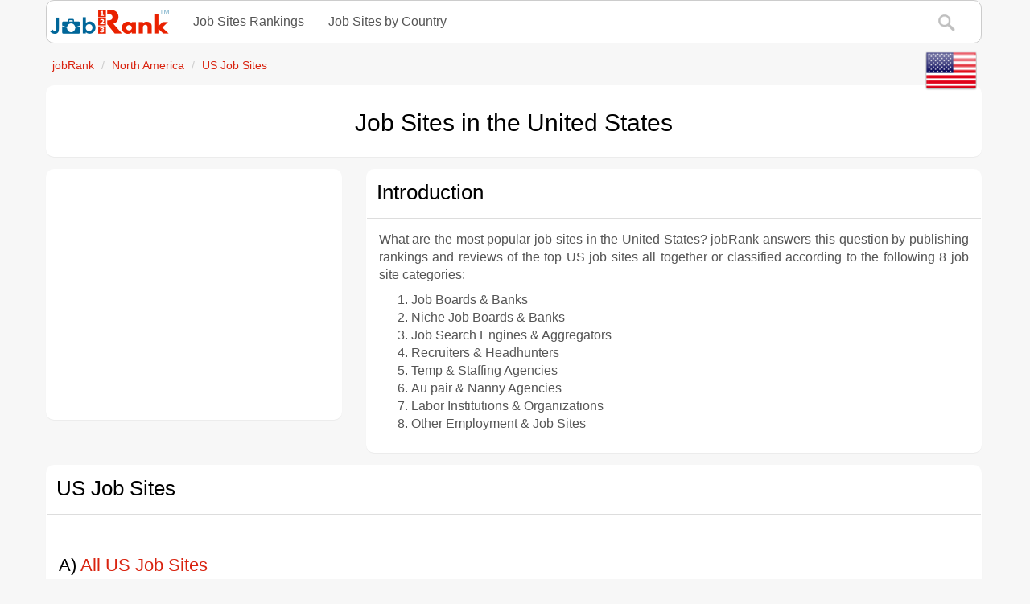

--- FILE ---
content_type: text/html; charset=windows-1252
request_url: https://www.jobrank.org/us/12029.htm
body_size: -9
content:
<!doctype html>
<html>
<head>
<meta http-equiv="refresh" content="0; url=https://www.jobrank.org/us/">
</head>
<body>
</body>
</html>


--- FILE ---
content_type: text/html; charset=windows-1252
request_url: https://www.jobrank.org/us/
body_size: 9838
content:
<!DOCTYPE html>
<html lang="en">
<head>
<meta name="viewport" content="width=device-width, initial-scale=1"><meta http-equiv="X-UA-Compatible" content="IE=edge"><link rel="stylesheet" type="text/css" href="/_css/main.css?v=may2023"><script async src="https://pagead2.googlesyndication.com/pagead/js/adsbygoogle.js?client=ca-pub-2473789519331063" crossorigin="anonymous"></script>
<script async src="https://fundingchoicesmessages.google.com/i/pub-2473789519331063?ers=1" nonce="zM7Ko7qGTyX6no-tn9_BUA"></script><script nonce="zM7Ko7qGTyX6no-tn9_BUA">(function() {function signalGooglefcPresent() {if (!window.frames['googlefcPresent']) {if (document.body) {const iframe = document.createElement('iframe'); iframe.style = 'width: 0; height: 0; border: none; z-index: -1000; left: -1000px; top: -1000px;'; iframe.style.display = 'none'; iframe.name = 'googlefcPresent'; document.body.appendChild(iframe);} else {setTimeout(signalGooglefcPresent, 0);}}}signalGooglefcPresent();})();</script>
<script>(function(){/*
 Copyright The Closure Library Authors.
 SPDX-License-Identifier: Apache-2.0
*/
'use strict';var aa=function(a){var b=0;return function(){return b<a.length?{done:!1,value:a[b++]}:{done:!0}}},ba="function"==typeof Object.create?Object.create:function(a){var b=function(){};b.prototype=a;return new b},k;if("function"==typeof Object.setPrototypeOf)k=Object.setPrototypeOf;else{var m;a:{var ca={a:!0},n={};try{n.__proto__=ca;m=n.a;break a}catch(a){}m=!1}k=m?function(a,b){a.__proto__=b;if(a.__proto__!==b)throw new TypeError(a+" is not extensible");return a}:null}
var p=k,q=function(a,b){a.prototype=ba(b.prototype);a.prototype.constructor=a;if(p)p(a,b);else for(var c in b)if("prototype"!=c)if(Object.defineProperties){var d=Object.getOwnPropertyDescriptor(b,c);d&&Object.defineProperty(a,c,d)}else a[c]=b[c];a.v=b.prototype},r=this||self,da=function(){},t=function(a){return a};var u;var w=function(a,b){this.g=b===v?a:""};w.prototype.toString=function(){return this.g+""};var v={},x=function(a){if(void 0===u){var b=null;var c=r.trustedTypes;if(c&&c.createPolicy){try{b=c.createPolicy("goog#html",{createHTML:t,createScript:t,createScriptURL:t})}catch(d){r.console&&r.console.error(d.message)}u=b}else u=b}a=(b=u)?b.createScriptURL(a):a;return new w(a,v)};var A=function(){return Math.floor(2147483648*Math.random()).toString(36)+Math.abs(Math.floor(2147483648*Math.random())^Date.now()).toString(36)};var B={},C=null;var D="function"===typeof Uint8Array;function E(a,b,c){return"object"===typeof a?D&&!Array.isArray(a)&&a instanceof Uint8Array?c(a):F(a,b,c):b(a)}function F(a,b,c){if(Array.isArray(a)){for(var d=Array(a.length),e=0;e<a.length;e++){var f=a[e];null!=f&&(d[e]=E(f,b,c))}Array.isArray(a)&&a.s&&G(d);return d}d={};for(e in a)Object.prototype.hasOwnProperty.call(a,e)&&(f=a[e],null!=f&&(d[e]=E(f,b,c)));return d}
function ea(a){return F(a,function(b){return"number"===typeof b?isFinite(b)?b:String(b):b},function(b){var c;void 0===c&&(c=0);if(!C){C={};for(var d="ABCDEFGHIJKLMNOPQRSTUVWXYZabcdefghijklmnopqrstuvwxyz0123456789".split(""),e=["+/=","+/","-_=","-_.","-_"],f=0;5>f;f++){var h=d.concat(e[f].split(""));B[f]=h;for(var g=0;g<h.length;g++){var l=h[g];void 0===C[l]&&(C[l]=g)}}}c=B[c];d=Array(Math.floor(b.length/3));e=c[64]||"";for(f=h=0;h<b.length-2;h+=3){var y=b[h],z=b[h+1];l=b[h+2];g=c[y>>2];y=c[(y&3)<<
4|z>>4];z=c[(z&15)<<2|l>>6];l=c[l&63];d[f++]=""+g+y+z+l}g=0;l=e;switch(b.length-h){case 2:g=b[h+1],l=c[(g&15)<<2]||e;case 1:b=b[h],d[f]=""+c[b>>2]+c[(b&3)<<4|g>>4]+l+e}return d.join("")})}var fa={s:{value:!0,configurable:!0}},G=function(a){Array.isArray(a)&&!Object.isFrozen(a)&&Object.defineProperties(a,fa);return a};var H;var J=function(a,b,c){var d=H;H=null;a||(a=d);d=this.constructor.u;a||(a=d?[d]:[]);this.j=d?0:-1;this.h=null;this.g=a;a:{d=this.g.length;a=d-1;if(d&&(d=this.g[a],!(null===d||"object"!=typeof d||Array.isArray(d)||D&&d instanceof Uint8Array))){this.l=a-this.j;this.i=d;break a}void 0!==b&&-1<b?(this.l=Math.max(b,a+1-this.j),this.i=null):this.l=Number.MAX_VALUE}if(c)for(b=0;b<c.length;b++)a=c[b],a<this.l?(a+=this.j,(d=this.g[a])?G(d):this.g[a]=I):(d=this.l+this.j,this.g[d]||(this.i=this.g[d]={}),(d=this.i[a])?
G(d):this.i[a]=I)},I=Object.freeze(G([])),K=function(a,b){if(-1===b)return null;if(b<a.l){b+=a.j;var c=a.g[b];return c!==I?c:a.g[b]=G([])}if(a.i)return c=a.i[b],c!==I?c:a.i[b]=G([])},M=function(a,b){var c=L;if(-1===b)return null;a.h||(a.h={});if(!a.h[b]){var d=K(a,b);d&&(a.h[b]=new c(d))}return a.h[b]};J.prototype.toJSON=function(){var a=N(this,!1);return ea(a)};
var N=function(a,b){if(a.h)for(var c in a.h)if(Object.prototype.hasOwnProperty.call(a.h,c)){var d=a.h[c];if(Array.isArray(d))for(var e=0;e<d.length;e++)d[e]&&N(d[e],b);else d&&N(d,b)}return a.g},O=function(a,b){H=b=b?JSON.parse(b):null;a=new a(b);H=null;return a};J.prototype.toString=function(){return N(this,!1).toString()};var P=function(a){J.call(this,a)};q(P,J);function ha(a){var b,c=(a.ownerDocument&&a.ownerDocument.defaultView||window).document,d=null===(b=c.querySelector)||void 0===b?void 0:b.call(c,"script[nonce]");(b=d?d.nonce||d.getAttribute("nonce")||"":"")&&a.setAttribute("nonce",b)};var Q=function(a,b){b=String(b);"application/xhtml+xml"===a.contentType&&(b=b.toLowerCase());return a.createElement(b)},R=function(a){this.g=a||r.document||document};R.prototype.appendChild=function(a,b){a.appendChild(b)};var S=function(a,b,c,d,e,f){try{var h=a.g,g=Q(a.g,"SCRIPT");g.async=!0;g.src=b instanceof w&&b.constructor===w?b.g:"type_error:TrustedResourceUrl";ha(g);h.head.appendChild(g);g.addEventListener("load",function(){e();d&&h.head.removeChild(g)});g.addEventListener("error",function(){0<c?S(a,b,c-1,d,e,f):(d&&h.head.removeChild(g),f())})}catch(l){f()}};var ia=r.atob("aHR0cHM6Ly93d3cuZ3N0YXRpYy5jb20vaW1hZ2VzL2ljb25zL21hdGVyaWFsL3N5c3RlbS8xeC93YXJuaW5nX2FtYmVyXzI0ZHAucG5n"),ja=r.atob("WW91IGFyZSBzZWVpbmcgdGhpcyBtZXNzYWdlIGJlY2F1c2UgYWQgb3Igc2NyaXB0IGJsb2NraW5nIHNvZnR3YXJlIGlzIGludGVyZmVyaW5nIHdpdGggdGhpcyBwYWdlLg=="),ka=r.atob("RGlzYWJsZSBhbnkgYWQgb3Igc2NyaXB0IGJsb2NraW5nIHNvZnR3YXJlLCB0aGVuIHJlbG9hZCB0aGlzIHBhZ2Uu"),la=function(a,b,c){this.h=a;this.j=new R(this.h);this.g=null;this.i=[];this.l=!1;this.o=b;this.m=c},V=function(a){if(a.h.body&&!a.l){var b=
function(){T(a);r.setTimeout(function(){return U(a,3)},50)};S(a.j,a.o,2,!0,function(){r[a.m]||b()},b);a.l=!0}},T=function(a){for(var b=W(1,5),c=0;c<b;c++){var d=X(a);a.h.body.appendChild(d);a.i.push(d)}b=X(a);b.style.bottom="0";b.style.left="0";b.style.position="fixed";b.style.width=W(100,110).toString()+"%";b.style.zIndex=W(2147483544,2147483644).toString();b.style["background-color"]=ma(249,259,242,252,219,229);b.style["box-shadow"]="0 0 12px #888";b.style.color=ma(0,10,0,10,0,10);b.style.display=
"flex";b.style["justify-content"]="center";b.style["font-family"]="Roboto, Arial";c=X(a);c.style.width=W(80,85).toString()+"%";c.style.maxWidth=W(750,775).toString()+"px";c.style.margin="24px";c.style.display="flex";c.style["align-items"]="flex-start";c.style["justify-content"]="center";d=Q(a.j.g,"IMG");d.className=A();d.src=ia;d.style.height="24px";d.style.width="24px";d.style["padding-right"]="16px";var e=X(a),f=X(a);f.style["font-weight"]="bold";f.textContent=ja;var h=X(a);h.textContent=ka;Y(a,
e,f);Y(a,e,h);Y(a,c,d);Y(a,c,e);Y(a,b,c);a.g=b;a.h.body.appendChild(a.g);b=W(1,5);for(c=0;c<b;c++)d=X(a),a.h.body.appendChild(d),a.i.push(d)},Y=function(a,b,c){for(var d=W(1,5),e=0;e<d;e++){var f=X(a);b.appendChild(f)}b.appendChild(c);c=W(1,5);for(d=0;d<c;d++)e=X(a),b.appendChild(e)},W=function(a,b){return Math.floor(a+Math.random()*(b-a))},ma=function(a,b,c,d,e,f){return"rgb("+W(Math.max(a,0),Math.min(b,255)).toString()+","+W(Math.max(c,0),Math.min(d,255)).toString()+","+W(Math.max(e,0),Math.min(f,
255)).toString()+")"},X=function(a){a=Q(a.j.g,"DIV");a.className=A();return a},U=function(a,b){0>=b||null!=a.g&&0!=a.g.offsetHeight&&0!=a.g.offsetWidth||(na(a),T(a),r.setTimeout(function(){return U(a,b-1)},50))},na=function(a){var b=a.i;var c="undefined"!=typeof Symbol&&Symbol.iterator&&b[Symbol.iterator];b=c?c.call(b):{next:aa(b)};for(c=b.next();!c.done;c=b.next())(c=c.value)&&c.parentNode&&c.parentNode.removeChild(c);a.i=[];(b=a.g)&&b.parentNode&&b.parentNode.removeChild(b);a.g=null};var pa=function(a,b,c,d,e){var f=oa(c),h=function(l){l.appendChild(f);r.setTimeout(function(){f?(0!==f.offsetHeight&&0!==f.offsetWidth?b():a(),f.parentNode&&f.parentNode.removeChild(f)):a()},d)},g=function(l){document.body?h(document.body):0<l?r.setTimeout(function(){g(l-1)},e):b()};g(3)},oa=function(a){var b=document.createElement("div");b.className=a;b.style.width="1px";b.style.height="1px";b.style.position="absolute";b.style.left="-10000px";b.style.top="-10000px";b.style.zIndex="-10000";return b};var L=function(a){J.call(this,a)};q(L,J);var qa=function(a){J.call(this,a)};q(qa,J);var ra=function(a,b){this.l=a;this.m=new R(a.document);this.g=b;this.i=K(this.g,1);b=M(this.g,2);this.o=x(K(b,4)||"");this.h=!1;b=M(this.g,13);b=x(K(b,4)||"");this.j=new la(a.document,b,K(this.g,12))};ra.prototype.start=function(){sa(this)};
var sa=function(a){ta(a);S(a.m,a.o,3,!1,function(){a:{var b=a.i;var c=r.btoa(b);if(c=r[c]){try{var d=O(P,r.atob(c))}catch(e){b=!1;break a}b=b===K(d,1)}else b=!1}b?Z(a,K(a.g,14)):(Z(a,K(a.g,8)),V(a.j))},function(){pa(function(){Z(a,K(a.g,7));V(a.j)},function(){return Z(a,K(a.g,6))},K(a.g,9),K(a.g,10),K(a.g,11))})},Z=function(a,b){a.h||(a.h=!0,a=new a.l.XMLHttpRequest,a.open("GET",b,!0),a.send())},ta=function(a){var b=r.btoa(a.i);a.l[b]&&Z(a,K(a.g,5))};(function(a,b){r[a]=function(c){for(var d=[],e=0;e<arguments.length;++e)d[e-0]=arguments[e];r[a]=da;b.apply(null,d)}})("__h82AlnkH6D91__",function(a){"function"===typeof window.atob&&(new ra(window,O(qa,window.atob(a)))).start()});}).call(this);

window.__h82AlnkH6D91__("[base64]/[base64]/[base64]/[base64]");</script>
<!-- Google tag (gtag.js) -->
<script async src="https://www.googletagmanager.com/gtag/js?id=G-NSRZLEB79Y"></script>
<script>
  window.dataLayer = window.dataLayer || [];
  function gtag(){dataLayer.push(arguments);}
  gtag('js', new Date());

  gtag('config', 'G-NSRZLEB79Y');
</script>
<title>Job sites in the United States</title>
<meta name="description" content="Discover the most popular US job sites and find employment in the United States.">
<script src="https://platform-api.sharethis.com/js/sharethis.js#property=64d56bf71094f600138c75fe&product=inline-share-buttons&source=platform" async="async"></script>
<meta property="og:title" content="Job sites in the United States">
<meta property="og:description" content="Discover the most popular US job sites and find employment in the United States.">
<meta property="og:image:secure_url" content="https://www.jobrank.org/i/jobrank-logo-square-high-resolution.png">
<link rel="canonical" href="https://www.jobrank.org/us/">
</head>
<body>
<div class="container"><div class="navbar navbar-default"><div class="container"><div class="navbar-header"> <a href="https://www.jobrank.org" class="navbar-brand"><img src="/i/jobRank-logo.png" width="150" height="30" alt="jobRank World Job Sites Rankings & Reviews"></a><button class="navbar-toggle" type="button" data-toggle="collapse" data-target="#navbar-main" aria-expanded="false" aria-label="Toggle navigation"> <span class="icon-bar"></span> <span class="icon-bar"></span> <span class="icon-bar"></span></button></div><div class="navbar-collapse collapse" id="navbar-main"><ul class="nav navbar-nav"><li class="dropdown"> <a class="dropdown-toggle" data-toggle="dropdown" href="#" id="University-Rankings">Job Sites Rankings</a><ul class="dropdown-menu"><li><a href="/top-Job Sites-world/">Top 100 Job Sites in the World</a> </li><li role="separator" class="divider"></li><li><a href="/top-job-sites-north-america/">Top 100 Job Sites in North America</a></li><li> <a href="/top-job-sites-latin-america/">Top 100 Job Sites in Latin America</a></li><li> <a href="/top-job-sites-europe/">Top 100 Job Sites in Europe</a></li><li> <a href="/top-job-sites-africa/">Top 100 Job Sites in Africa</a></li><li> <a href="/top-job-sites-asia/">Top 100 Job Sites in Asia</a></li><li> <a href="/top-job-sites-oceania/">Top 25 Job Sites in Oceania</a></li></ul></li><li class="dropdown"><a class="dropdown-toggle" data-toggle="dropdown" href="#" id="Job Sites-by-Country">Job Sites by Country</a><ul class="dropdown-menu"><li><a href="/North-America/">Job Sites in North America</a></li><li> <a href="/Latin-America/">Job Sites in Latin America</a></li><li> <a href="/Europe/">Job Sites in Europe</a></li><li> <a href="/Africa/">Job Sites in Africa</a></li><li> <a href="/Asia/">Job Sites in Asia</a></li><li> <a href="/Oceania/">Job Sites in Oceania</a></li></ul></li></ul><ul class="nav navbar-nav navbar-right"><li><a href="/search/" rel="nofollow"><img src="/i/sitesearch.png" width="24" height="24" alt="Site Search"></a></li></ul></div></div></div> 
<a href="https://www.jobrank.org/us/"> <img src="/i/flags/United-States.png" width="64" height="64" alt="United States's best job sites"  class="pull-right img-responsive" style="position:relative;top:-16px;left:-6px"></a>
<ol class="breadcrumb small hidden-xs" itemscope itemtype="http://schema.org/BreadcrumbList">
<li itemprop="itemListElement" itemscope itemtype="http://schema.org/ListItem"> <a itemprop="item" href="https://www.jobrank.org/"><span itemprop="name">jobRank</span></a>
<meta itemprop="position" content="1">
</li>
<li itemprop="itemListElement" itemscope itemtype="http://schema.org/ListItem"><a itemprop="item" href="https://www.jobrank.org/North-America/"><span itemprop="name">North America</span></a>
<meta itemprop="position" content="2">
</li>
<li itemprop="itemListElement" itemscope itemtype="http://schema.org/ListItem"><a itemprop="item" href="https://www.jobrank.org/us/"><span itemprop="name">US Job Sites</span></a>
<meta itemprop="position" content="3"></li>
</ol>
<div class="panel panel-default text-center">
<div class="panel-body">
<h1>Job Sites in the United States</h1>
</div>
</div>
<div class="row">
<div class="col-md-5 col-lg-4">
<div class="panel panel-default">
<div class="panel-body"> <div style="text-align: center; vertical-align: middle">
<script async src="https://pagead2.googlesyndication.com/pagead/js/adsbygoogle.js?client=ca-pub-2473789519331063"
     crossorigin="anonymous"></script>
<!-- jobRank Lvl 2 Country Top -->
<ins class="adsbygoogle"
     style="display:block"
     data-ad-client="ca-pub-2473789519331063"
     data-ad-slot="1021410639"
     data-ad-format="auto"
     data-full-width-responsive="true"></ins>
<script>
     (adsbygoogle = window.adsbygoogle || []).push({});
</script>
</div>
 </div>
</div>
</div>
<div class="col-md-7 col-lg-8">
<div class="panel panel-default">
<div class="panel-heading">
<h2>Introduction</h2>
</div>
<div class="panel-body text-justify">
<p>What are the most popular job sites in the United States? jobRank answers this question by publishing rankings and reviews of the top US job sites all together or classified according to the following 8 job site categories:</p>
<ol>
<li>Job Boards & Banks</li>
<li>Niche Job Boards & Banks</li>
<li>Job Search Engines & Aggregators</li>
<li>Recruiters & Headhunters</li>
<li>Temp & Staffing Agencies</li>
<li>Au pair & Nanny Agencies</li>
<li>Labor Institutions & Organizations</li>
<li>Other Employment & Job Sites</li>
</ol>
</div>
</div>
</div>
</div>
</div>
<div class="container">
<div class="panel panel-default">
<div class="panel-heading">
<h2>US Job Sites</h2>
</div>
<div class="panel-body">
<div class="sharethis-inline-share-buttons"></div>
<br>
<h3>A) <a href="https://www.jobrank.org/job-sites/us/">All US Job Sites</a></h3>
<p>jobRank publishes the <a href="https://www.jobrank.org/job-sites/us/">2023 ranking of all top job sites in the United States</a>.</p>
<br>
<h3>B) US Job Sites by Category</h3>
<p>jobRank publishes the 2023 sub-ranking of the top job sites in the United States classified according to one of the following 8 jobRank categories.</p>
<br>
<ol>
<li class="lead">
<h4><a href="https://www.jobrank.org/us/job-boards-banks/"><img src="/i/job-boards-banks-32x32.png" width="32" height="32" alt="US Job Boards & Banks"> US Job Boards & Banks</a></h4>
</li>
<p>US job boards, often referred to as job banks, are online platforms that display a wide range of US job vacancies and resumes (CVs) across diverse industries, professions, levels of work experience and occupational categories. These platforms typically offer complimentary <i>job search</i> and <i>resume posting</i> services for job seekers, while also providing fee-based options for employers and recruiters, such as <i>job posting</i> and <i>resume search</i> capabilities.</p>
<li class="lead">
<h4><a href="https://www.jobrank.org/us/niche-job-boards-banks/"><img src="/i/niche-job-boards-banks-32x32.png" width="32" height="32" alt="US Niche Job Boards & Banks"> US Niche Job Boards & Banks</a></h4>
</li>
<p>US niche job boards, alternatively known as targeted job boards or specialty job banks, are online platforms dedicated to showcasing US job openings and resumes (CVs) exclusively within <u>specific</u> industries, professions, levels of work experience or occupational categories that align with their specialized focus and niche. These platforms typically extend complimentary services like <i>job search</i> and <i>resume posting</i> for job seekers, while also offering fee-based options such as <i>job posting</i> and <i>resume search</i> features for employers and recruiters.</p>
<li class="lead">
<h4><a href="https://www.jobrank.org/us/job-search-engines-aggregators/"><img src="/i/job-search-engines-aggregators-32x32.png" width="32" height="32" alt="US Job Search Engines & Aggregators"> US Job Search Engines & Aggregators</a></h4>
</li>
<p>US job search engines and aggregators are online platforms that gather and consolidate job listings from various sources across the internet. These platforms provide users, primarily job seekers, with a centralized location to search for job openings from different US job boards, company websites and additional sources. Job search engines use advanced algorithms to index and categorize job postings, making it easier for users to refine their search based on criteria such as location, industry, job title and more.</p>
<li class="lead">
<h4><a href="https://www.jobrank.org/us/recruiters-headhunters/"><img src="/i/recruiters-headhunters-32x32.png" width="32" height="32" alt="US Recruiters & Headhunters"> US Recruiters & Headhunters</a></h4>
</li>
<p>US Recruiters are agencies or firms that employers engage to promote job openings and, on their behalf, locate the most suitable candidate for a given position in the United States. Conversely, US head hunters are skilled professionals tasked with proactively searching for and pinpointing experienced candidates, typically for specific senior-level or executive roles. Both recruiters and head hunters frequently often focus on specific industries, professional spheres or occupational sectors. These experts often extend supplementary services like <i>outplacement</i>, <i>outsourcing</i>, <i>retention</i> strategies, <i>consulting</i> and <i>interim</i> management, in addition to their core recruitment responsibilities.</p>
<li class="lead">
<h4><a href="https://www.jobrank.org/us/temp-staffing-agencies/"><img src="/i/temp-staffing-agencies-32x32.png" width="32" height="32" alt="US Temp & Staffing Agencies"> US Temp & Staffing Agencies</a></h4>
</li>
<p>US temp and staffing agencies, also known as temporary employment agencies or staffing firms, are organizations that connect businesses with <i>temporary</i>, part-time or full-time workers to meet their short-term or long-term flexible staffing needs. These agencies act as <u>intermediaries</u> between job seekers and employers  in the United States, providing a range of employment solutions tailored to the specific requirements of both parties.</p>
<li class="lead">
<h4><a href="https://www.jobrank.org/us/au-pair-nanny-agencies/"><img src="/i/au-pair-nanny-agencies-32x32.png" width="32" height="32" alt="US Au pair & Nanny Agencies">US Au pair & Nanny Agencies</a></h4>
</li>
<p>US au-pair and nanny agencies are organizations that facilitate the placement of US or foreigner childcare providers, such as au pairs and nannies, with families seeking assistance in caring for their children in the United States or abroad. These agencies act as intermediaries, matching qualified US or international childcare providers with families based on specific criteria and preferences. The primary goal of these agencies is to ensure a suitable and safe environment for children while providing job opportunities for individuals interested in short-term or long-term childcare careers in the United States or abroad.</p>
<li class="lead">
<h4><a href="https://www.jobrank.org/us/labour-institutions-organizations/"><img src="/i/labour-institutions-organizations-32x32.png" width="32" height="32" alt="US Labor Institutions & Organizations"> US Labor Institutions & Organizations</a></h4>
</li>
<p>US labour institutions and organizations are entities established to address labor-related issues, advocate and promote workers' rights and ensure fair working conditions in the United States. These include US Ministries or Departments of Labour, Trade Unions, Employment Standards Agencies, Labor Research Institutes etc.</p>
<li class="lead">
<h4><a href="https://www.jobrank.org/us/other-employment-job-sites/"><img src="/i/other-employment-job-sites-32x32.png" width="32" height="32" alt="Other US Employment & Job Sites"> Other US Employment & Job Sites</a></h4>
</li>
<p>Other US employment and job sites refer to a miscellaneous category of online platforms in the United States that offer job listings or employment-related resources beyond the scope of traditional job boards, niche job boards, job search engines, recruiters, headhunters and additional core categories adopted by jobRank. Examples are Resume services and Salary websites, US Recruiters Associations, Labour and Employment Publications etc.</p>
</ol>
</div>
</div>
</div>
<div class="container">
<div class="panel panel-default">
<div class="panel-body"> <div style="text-align: center; vertical-align: middle">
<script async src="https://pagead2.googlesyndication.com/pagead/js/adsbygoogle.js?client=ca-pub-2473789519331063"
     crossorigin="anonymous"></script>
<!-- jobRank Lvl 2 Country Bottom -->
<ins class="adsbygoogle"
     style="display:block"
     data-ad-client="ca-pub-2473789519331063"
     data-ad-slot="6293950847"
     data-ad-format="auto"
     data-full-width-responsive="true"></ins>
<script>
     (adsbygoogle = window.adsbygoogle || []).push({});
</script>
</div>
 </div>
</div>
<div class="panel panel-default">
<div class="panel-heading">
<h2>Featured Job Sites <sup><span class="label label-primary">New</span></sup></h2>
</div>
<div class="panel-body">
<p>Unlock Your Job Site's Global Potential: Spotlight Your Institution on jobRank for International Recognition. Feature your Job Site here.  <a href="/advertise/" rel="nofollow">Get in Touch Today</a>. Discover More Information Without Any Obligation!</p>
</div>
</div> 

<div class="panel panel-default">
<div class="panel-heading">
<h2>Share Job Sites Rankings</h2>
</div>
<div class="panel-body">
<p class="text-center">Interesting? Don't forget to share these 2023 US Job Sites Rankings with your friends now.</p>
<div class="sharethis-inline-share-buttons"></div>
</div>
</div>
<div class="panel panel-default">
<div class="panel-heading">
<h2>Feedback, Errors</h2>
</div>
<div class="panel-body text-center">
<p> We appreciate your feedback and error reports.<br>
</p>
<a class="btn btn-lg btn-danger" href="/about/err.htm">Feedback / Error Report</a><br>
</div>
</div>
<div class="panel panel-default">
<div class="panel-heading">
<h2>Related US Job Resources</h2>
</div>
<div class="panel-body">
<ul class="list-group">
<li class="list-group-item"><a href="/">jobRank World Job Search Engine</a><br>
Search for US jobs, career resources, salary info and more using our comprehensive search engine.</li>
<li class="list-group-item"><a href="/North-America/">Job Sites in North America by country</a><br>
Looking for other job sites in the same continent? Find them in our comprehensive list of job sites in North America by country.</li>
</ul>
<br>
</div>
</div>
</div>
<div class="container"><div class="panel panel-default"><div class="panel-heading"><h3 style="position:relative;top:+8px">&copy; jobRank <small class="pull-right" style="position:relative;top:+4px">since 2004</small></h3></div><div class="panel-body"><div class="row"><div class="col-sm-6"><h4 class="list-group-item-heading">Job Sites Rankings</h4><hr><div class="list-group"><small><a href="/top-job-sites-world/" class="list-group-item">Top 100 Job Sites in the World</a><a href="/top-Job Sites-north-america/" class="list-group-item">Top 100 Job Sites in North America</a> <a href="/top-job-sites-latin-america/" class="list-group-item">Top 100 Job Sites in Latin America</a> <a href="/top-job-sites-europe/" class="list-group-item">Top 100 Job Sites in Europe</a> <a href="/top-job-sites-asia/" class="list-group-item">Top 100 Job Sites in Asia</a> <a href="/top-job-sites-africa/" class="list-group-item">Top 50 Job Sites in Africa</a> <a href="/top-job-sites-oceania/" class="list-group-item">Top 50 Job Sites in Oceania</a></small></div><br></div><div class="col-sm-6"><h4 class="list-group-item-heading">Job Sites by Country</h4><hr><div class="list-group"><small><a href="/North-America/" class="list-group-item">Job Sites in North America</a> <a href="/Latin-America/" class="list-group-item">Job Sites in Latin America</a> <a href="/Europe/" class="list-group-item">Job Sites in Europe</a> <a href="/Africa/" class="list-group-item">Job Sites in Africa</a> <a href="/Asia/" class="list-group-item">Job Sites in Asia</a> <a href="/Oceania/" class="list-group-item">Job Sites in Oceania</a></small><br><br></div></div></div><div class="row lead"><div class="col-sm-6"><p>Follow us <a href="https://www.facebook.com/jobrank.org/" target="_blank"> <img src="/i/facebook-32x32.png" loading="lazy" width="32" height="32" alt="jobRank's official Facebook page"> Facebook</a> &nbsp;<a href="https://twitter.com/jobrankorg" target="_blank"> <img src="/i/twitter-32x32.png" loading="lazy" width="32" height="32" alt="jobRank's official X (Twitter) page"> X </a></p></div><div class="col-sm-6"><p class="text-right"><a href="https://www.4icu.org/" target="_blank"><img src="/i/uniRank-logo.png" loading="lazy" width="150" height="30" alt="uniRank"></a></p></div></div><div class="panel-footer"><div class="row text-center"><p><a href="/about/" rel="nofollow">About</a> &nbsp; | &nbsp; <a href="/about/index.htm#ranking" rel="nofollow">Methodology</a> &nbsp; | &nbsp; <a href="/cntc/" rel="nofollow">Contact</a> &nbsp; | &nbsp; <a href="/advertise/" rel="nofollow">Advertise</a> &nbsp; | &nbsp; <a href="/terms/" rel="nofollow">Terms</a> &nbsp; | &nbsp; <a href="/privacy/" rel="nofollow">Privacy</a></p><p>&copy; jobRank 2004-2023</p></div></div></div></div><script defer src="/_js/bootstrap.min.js"></script>
</body>
</html>

--- FILE ---
content_type: text/html; charset=utf-8
request_url: https://www.google.com/recaptcha/api2/aframe
body_size: 268
content:
<!DOCTYPE HTML><html><head><meta http-equiv="content-type" content="text/html; charset=UTF-8"></head><body><script nonce="Bd22nSu4kMNZVMBI80k3mQ">/** Anti-fraud and anti-abuse applications only. See google.com/recaptcha */ try{var clients={'sodar':'https://pagead2.googlesyndication.com/pagead/sodar?'};window.addEventListener("message",function(a){try{if(a.source===window.parent){var b=JSON.parse(a.data);var c=clients[b['id']];if(c){var d=document.createElement('img');d.src=c+b['params']+'&rc='+(localStorage.getItem("rc::a")?sessionStorage.getItem("rc::b"):"");window.document.body.appendChild(d);sessionStorage.setItem("rc::e",parseInt(sessionStorage.getItem("rc::e")||0)+1);localStorage.setItem("rc::h",'1769304612282');}}}catch(b){}});window.parent.postMessage("_grecaptcha_ready", "*");}catch(b){}</script></body></html>

--- FILE ---
content_type: application/javascript; charset=utf-8
request_url: https://fundingchoicesmessages.google.com/f/AGSKWxVVdA7eTScmL6nypjW3uWKYiA_K6e-Rwy4zDaYrmyTkSLK-aDhKAkmidvR85J4QQsn4Xt8G-1OkLKqYlc75qIi9cYXAw8pj4_gJ0I9sihEk82uIVJUm_myo3S0hEI9lJAP9f9vLsQR3Ue8ggEVLDrVUDB5jM4MzCqey1LPbDnwryf_y2cNFTHE9uP7X/_/advertiser./masonad.gif/ad_sizes=/ad300x250./ads-module.
body_size: -1290
content:
window['2d6aa345-77a8-4163-afd6-742fd0b7c8dd'] = true;

--- FILE ---
content_type: application/javascript; charset=utf-8
request_url: https://fundingchoicesmessages.google.com/f/AGSKWxWZu9mYJruu8FZUZWmpXHFU1-Cdvtl_RQlb2Q83jBWBcAsLlnfdWCZvjDYVGfqHO_3SlPCAThDLyPK2cyejUOYzLJejpU9rtxPrMptPBkXjbAqVwMba9ZjPsm_W4NPfaAhyif4fmA==?fccs=W251bGwsbnVsbCxudWxsLG51bGwsbnVsbCxudWxsLFsxNzY5MzA0NjEwLDczOTAwMDAwMF0sbnVsbCxudWxsLG51bGwsW251bGwsWzddXSwiaHR0cHM6Ly93d3cuam9icmFuay5vcmcvdXMvIixudWxsLFtbOCwiazYxUEJqbWs2TzAiXSxbOSwiZW4tVVMiXSxbMTksIjIiXSxbMTcsIlswXSJdLFsyNCwid3d3LmpvYnJhbmsub3JnIl0sWzI5LCJmYWxzZSJdXV0
body_size: -219
content:
if (typeof __googlefc.fcKernelManager.run === 'function') {"use strict";this.default_ContributorServingResponseClientJs=this.default_ContributorServingResponseClientJs||{};(function(_){var window=this;
try{
var QH=function(a){this.A=_.t(a)};_.u(QH,_.J);var RH=_.ed(QH);var SH=function(a,b,c){this.B=a;this.params=b;this.j=c;this.l=_.F(this.params,4);this.o=new _.dh(this.B.document,_.O(this.params,3),new _.Qg(_.Qk(this.j)))};SH.prototype.run=function(){if(_.P(this.params,10)){var a=this.o;var b=_.eh(a);b=_.Od(b,4);_.ih(a,b)}a=_.Rk(this.j)?_.be(_.Rk(this.j)):new _.de;_.ee(a,9);_.F(a,4)!==1&&_.G(a,4,this.l===2||this.l===3?1:2);_.Fg(this.params,5)&&(b=_.O(this.params,5),_.hg(a,6,b));return a};var TH=function(){};TH.prototype.run=function(a,b){var c,d;return _.v(function(e){c=RH(b);d=(new SH(a,c,_.A(c,_.Pk,2))).run();return e.return({ia:_.L(d)})})};_.Tk(8,new TH);
}catch(e){_._DumpException(e)}
}).call(this,this.default_ContributorServingResponseClientJs);
// Google Inc.

//# sourceURL=/_/mss/boq-content-ads-contributor/_/js/k=boq-content-ads-contributor.ContributorServingResponseClientJs.en_US.k61PBjmk6O0.es5.O/d=1/exm=kernel_loader,loader_js_executable/ed=1/rs=AJlcJMztj-kAdg6DB63MlSG3pP52LjSptg/m=web_iab_tcf_v2_signal_executable
__googlefc.fcKernelManager.run('\x5b\x5b\x5b8,\x22\x5bnull,\x5b\x5bnull,null,null,\\\x22https:\/\/fundingchoicesmessages.google.com\/f\/AGSKWxWm41yyL-Z6EqUv5zj0nWCO-5CvU4sWmO2vcCUm440_bXmMYYv-r5T-WQsptSmLhzHcLs0Cmm41tingjoWJy3Q2FpU1lFdtpzeFt8yxMfvIILJhXDEQLSaYs-kF3RBX9bnW2seMfg\\\\u003d\\\\u003d\\\x22\x5d,null,null,\x5bnull,null,null,\\\x22https:\/\/fundingchoicesmessages.google.com\/el\/AGSKWxW3kV0yYvSBG0s9s_Cy15MRmPwHZcFwvJYBhpMRHrG-jEtHE4KMpugQ-boTcLyNTy1UQbmta3J1t-kw9EjfISj-Oeiek75iW0cFWzRN24fmxXhUbMeNnkt0teSoWKQC3JU73d_xkA\\\\u003d\\\\u003d\\\x22\x5d,null,\x5bnull,\x5b7\x5d\x5d\x5d,\\\x22jobrank.org\\\x22,1,\\\x22en\\\x22,null,null,null,null,1\x5d\x22\x5d\x5d,\x5bnull,null,null,\x22https:\/\/fundingchoicesmessages.google.com\/f\/AGSKWxWevDFlbrJ5pMhIoPMf1n8fE5-034u-2cI_W_Omt07zsDPADKXvQzg1YMF7hPPWYi04bRLUPw9UeSKlY8y5DfWumA9eu35v6wosI9S8cuuqTRJAiSf65GWOlxbLYiylWfpwFRoK5g\\u003d\\u003d\x22\x5d\x5d');}